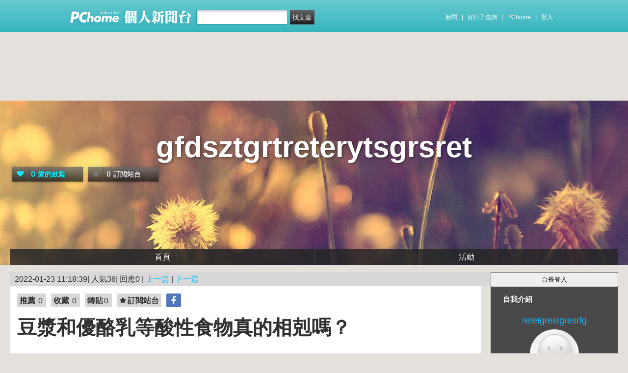

--- FILE ---
content_type: text/html; charset=UTF-8
request_url: https://mypaper.pchome.com.tw/ttttttws6t54e/post/1380916717
body_size: 13139
content:
<!DOCTYPE html PUBLIC "-//W3C//DTD XHTML 1.0 Transitional//EN" "http://www.w3.org/TR/xhtml1/DTD/xhtml1-transitional.dtd">
<html>
<head>
<!-- Google Tag Manager -->
<script>(function(w,d,s,l,i){w[l]=w[l]||[];w[l].push({'gtm.start':
new Date().getTime(),event:'gtm.js'});var f=d.getElementsByTagName(s)[0],
j=d.createElement(s),dl=l!='dataLayer'?'&l='+l:'';j.async=true;j.src=
'https://www.googletagmanager.com/gtm.js?id='+i+dl;f.parentNode.insertBefore(j,f);
})(window,document,'script','dataLayer','GTM-TTXDX366');</script>
<!-- End Google Tag Manager -->
<script async src="https://pagead2.googlesyndication.com/pagead/js/adsbygoogle.js?client=ca-pub-1328697381140864" crossorigin="anonymous"></script>

<meta http-equiv="Content-Type" content="text/html; charset=utf-8"/>
<meta http-equiv="imagetoolbar" content="no"/>
<link rel="canonical" href="https://mypaper.pchome.com.tw/ttttttws6t54e/post/1380916717">
<link rel="alternate" href="https://mypaper.m.pchome.com.tw/ttttttws6t54e/post/1380916717">
        <meta name="author" content="retetgrestgresrfg">
        <meta name="description" content="">
<link rel="image_src" href="https://mypaper.pchome.com.tw/show/article/ttttttws6t54e/A1380916717">
<meta property="og:type"            content="article" />
<meta property="og:url"             content="https://mypaper.pchome.com.tw/ttttttws6t54e/post/1380916717" />
<meta property="og:title"           content="豆漿和優酪乳等酸性食物真的相剋嗎？＠gfdsztgrtreterytsgrsret｜PChome Online 個人新聞台" />
<meta property="og:description"    content="" />
<meta property="og:locale" content="zh_TW">
<meta property="og:site_name" content="gfdsztgrtreterytsgrsret">
<meta property="og:image" content="https://mypaper.pchome.com.tw/show/article/ttttttws6t54e/A1380916717" />
<meta itemprop="url" content="https://mypaper.pchome.com.tw/ttttttws6t54e/post/1380916717">
<meta itemprop="name" content="豆漿和優酪乳等酸性食物真的相剋嗎？＠gfdsztgrtreterytsgrsret｜PChome Online 個人新聞台">
<meta itemprop="">
<meta itemprop="image" content="https://mypaper.pchome.com.tw/show/article/ttttttws6t54e/A1380916717">
<link href="https://www.pchome.com.tw/favicon.ico" rel="shortcut icon">
<link rel="alternate" type="application/rss+xml" title="RSS 2.0" href="http://mypaper.pchome.com.tw/ttttttws6t54e/rss">

    <link href="/css/font.css?ver=202306121712" rel="stylesheet" type="text/css" />
    <link href="//mypaper.pchome.com.tw/css/bar_style_new.css?ver=202306121712" rel="stylesheet" type="text/css">
    <link href="/css/station_topstyle.css?ver=202306121712" rel="stylesheet" type="text/css">
    <link href="/css/blog.css?ver=202306121712&lid=N001" rel="stylesheet" type="text/css" />
    <script language="javascript"  src="/js/imgresize.js?20211209"></script>
<script language="javascript" src="/js/prototype.js"></script>
<script type="text/javascript" src="/js/effects.js"></script>
<script type="text/javascript" src="/js/func.js"></script>
<script type="text/javascript" src="/js/header.js"></script>
<script language="javascript"  src="/js/station.js?ver=202306121712"></script><script type="text/javascript" src="/js/jquery-3.7.1.min.js"></script>
<script type="text/javascript" src="/js/jquery-custom.js"></script>
<script type="text/javascript">
jQuery.noConflict();
</script>
<script type="text/javascript" src="/js/sta_function_click.js"></script><title>豆漿和優酪乳等酸性食物真的相剋嗎？＠gfdsztgrtreterytsgrsret｜PChome Online 個人新聞台</title>
<script language="JavaScript" src="/js/getPhotoLatLngG.js"></script>
<link href="/css/Modules.css" rel="stylesheet" type="text/css" />
<script type="text/javascript">
reply_last_aid ='';
reply_last_html ='';
// 版主確定回應
function get_adm_reply(_aid,_rid)
{
    if(reply_last_aid!='')
    {
        if(confirm("有修改回應尚未送出,確認放棄?"))
        {
            cancel_adm_reply(_rid);
        }
    }

    var _url = window.location.href;
    reply_rid_last = _rid;
    reply_last_html = jQuery('#adm_reply_' + _rid).html();

    //////////
    jQuery.ajax({
        type: 'POST',
        url: _url,
        data: { type:'content',aid:_aid,rid:_rid },
        //dataType: 'json',
        dataType: 'html',
        error: function(xhr) {
            alert('網路忙碌，請稍後再試。');
            //Pause_num =0;
            //console.log( "ff");
            //console.log( xhr);
        },
        success: function(info) {
            //console.log( info);
            //console.log( jQuery('#adm_reply_' + _rid).removeClass( "comments-reply brk_h" ).addClass( "hostreply op").html() );
                jQuery('#adm_reply_' + _rid).removeClass( "comments-reply brk_h" ).addClass( "hostreply op").html(info);
        }
    });
    //////////
}

function cancel_adm_reply(_rid)
{
    if(reply_last_html !='' )
    {
        jQuery('#adm_reply_' + _rid).html(reply_last_html);
    }
}
</script>

<style type="text/css">

.aticeofopt{ overflow:hidden;}
.aticeofopt .gtrepot:hover{ text-decoration:none;}
.atictag{ clear:both;overflow:hidden;}
.atictag a{ text-decoration:none; font-size:16px;}
.atictag i{ display:block; float:left; color:#e5e5e5; background:#636363; line-height:26px; padding:2px 5px; margin:3px 3px 0 0; font-style:normal;}
.atictag a:hover i{ background:#bbbbbb;}
.atictag a:hover i b{ color:#2a2a2a;}
</style>
<script type="text/javascript">
jQuery(document).ready(function() {
    jQuery('a').on( "click", function() {
        if(jQuery(this).data('item') != undefined)
        {
            event_category = jQuery(this).data('item');
        }else{
            event_category = 'a_tag_' + jQuery(this).text();
        }

        // GTM 自訂事件
        dataLayer.push({
            event: "user_click",
            click_site: "/station/post.htm",
            click_label: event_category
        });
    });

});
</script>
</head>
<body  onload="ImgResize.ResizeAction();">
<!-- Google Tag Manager (noscript) -->
<noscript><iframe src="https://www.googletagmanager.com/ns.html?id=GTM-TTXDX366"
height="0" width="0" style="display:none;visibility:hidden"></iframe></noscript>
<!-- End Google Tag Manager (noscript) --><div id="pop-adult18" href="/pop_adult18.htm"></div>

    <!--Happy Hour-->
    <script language="javascript">
    pad_width=1400;
    pad_height=160;
    pad_customerId="PFBC20190424002";
    pad_positionId="PFBP202111160003S";
    </script>
    <script id="pcadscript" language="javascript" src="https://kdpic.pchome.com.tw/img/js/xpcadshow.js"></script>
    <div class="container topad"></div><!-- 2013 new topbar start-->
<div class="topbar2013" style="-moz-box-shadow:none;-webkit-box-shadow:none;box-shadow:none;">
  <!-- topbar start -->
  <div class="topbar">
      <div class="logoarea"><a href="https://www.pchome.com.tw/?utm_source=portalindex&utm_medium=mypaper_menu_index_logo&utm_campaign=pchome_mypaper_pclogo"><img src="/img/pchomestocklogoL.png"></a><a href="/"><img src="/img/pchomestocklogoR.png"></a></div>
    <div class="searchbar">
      <form id="search_mypaper" name="search" method="get" action="/index/search_mypaper/">
      <input id="nh_search_txt" type="text" name="keyword" class="s_txtarea" value="">
      <input type="button" name="submit" value="找文章" class="s_submit2" onclick="location.href = '/index/search_mypaper/?keyword=' + encodeURIComponent(document.getElementById('nh_search_txt').value);">
      </form>
    </div>
            <!-- 2020-12-22 更新 -->
            <div class="memberlogin">
                <div>
                    <a class="linktexteng" href="https://news.pchome.com.tw/">新聞</a><span>|</span>
                    <a class="linktexteng" id="menu_eventURL" href="https://shopping.pchome.com.tw/"></a><span>|</span>
                    <a class="linktexteng" href="https://www.pchome.com.tw/?utm_source=portalindex&utm_medium=mypaper_menu_portal&utm_campaign=pchome_mypaper_indexmenu">PChome</a><span>|</span>
                    <script>
                      jQuery.ajax({
                          url: "https://apis.pchome.com.tw/tools/api/index.php/getEventdata/mypaper/event",
                          type: "GET",
                          dataType:"json"
                      })
                      .done(function (data) {
                          if (!jQuery.isEmptyObject(data)) {
                              jQuery("#menu_eventURL").attr("href", data.url);
                              jQuery("#menu_eventURL").text(data.name)
                          }
                          else{
                              console.log('getEventdata is empty');
                          }
                      })
                      .fail(function (jqXHR, textStatus) {
                          console.log('getEventdata fail');
                      });
                    </script>
                    <a class='user fun_click' href="https://member.pchome.com.tw/login.html?ref=http%3A%2F%2Fmypaper.pchome.com.tw%2Fttttttws6t54e%2Fpost%2F1380916717" data-tagname='pubpage_1'>登入</a>                </div>
            </div>
            <!-- end 2020-12-22 更新 -->
  </div>
  <!-- topbar end -->
  <!-- topbarnav start -->
<script type="text/javascript">
jQuery(document).ready(function(){
  jQuery("#search_mypaper").on("submit",function() {
    // GTM 自訂事件
    dataLayer.push({
      event: "user_click",
      click_site: "/station/post.htm",
      click_label: "mypaper keyword search: " + jQuery("#nh_search_txt").val()
    });
  });

  jQuery(".s_submit2").on("click",function() {
    // GTM 自訂事件
    dataLayer.push({
      event: "user_click",
      click_site: "/station/post.htm",
      click_label: "mypaper keyword search btn: " + jQuery("#nh_search_txt").val()
    });
  });
});
</script>
  <!-- topbarnav end -->
</div>
<!-- 2013 new topbar end-->
<center style="padding:10px">
</center>
<script type="text/javascript">
    jQuery(document).ready(function(){
    });
</script>
            <style>
            .mst_box {
                width: 100%;
                padding: 15px 0;
            }
            </style>

            <center>
            <div class="mst_box">
            
                <!--99-->
                <script language="javascript">
                pad_width=728;
                pad_height=90;
                pad_customerId="PFBC20190424002";
                pad_positionId="PFBP201907150011C";
                </script>
                <script id="pcadscript" language="javascript" src="https://kdpic.pchome.com.tw/img/js/xpcadshow.js"></script>
            
            </div>
            </center>
                <!--container1-->
    <div id="container1">
    <!--container2 start-->
        <div id="container2">
            <script language="javascript">
                jQuery("#mastheadhere").on("DOMNodeInserted DOMNodeRemoved",function(event)
                {
                    if(event.type == 'DOMNodeInserted')
                    {
                        jQuery("#mst_box").show();
                    }

                    if(event.type == 'DOMNodeRemoved')
                    {
                        jQuery("#mst_box").hide();
                    }
                    //alert(event.type);
                });

                function check_ad_init()
                {
                    var mst_box_DP = jQuery("#mst_box").css('display');

                    if(jQuery("#mastheadhere").length >0)
                    {
                        var mastheadhere_html_len = jQuery("#mastheadhere").html().length;
                        if(mastheadhere_html_len <1)
                        {
                            if( mst_box_DP!='none' )
                            {
                                jQuery("#mst_box").hide();
                            }
                        }
                    }
                }
                check_ad_init();
            </script>
            <!-- banner 開始-->
            
<style>
</style>
<div id="banner">
    <div id="pageheader">

        <h1 style="text-align:">
            <a href="/ttttttws6t54e" class="fun_click" data-tagname="blog_1">gfdsztgrtreterytsgrsret</a>
            <span class="description"></span>
    
                <script language="javascript" src="/js/panel.js"></script>
                <div class="likopt" style=" float:"">
                    <i class="fun_click" data-tagname="blog_3"><span class="ic-hart"></span><b>0</b>愛的鼓勵</i>
                    <i class="actv"><span class="ic-start"></span><b>0</b>訂閱站台</i>
                </div>
               </h1>    </div>
    <div id="description2">
        <div class="service">
            <div class="service1">
                <ul class="serviceList">
                    
                        <li class="flx1"><a href="/ttttttws6t54e" class="fun_click" data-tagname="blog_9">首頁</a></li>
                        
                    <li class="flx1"><a href="/ttttttws6t54e/newact/" class="fun_click" data-tagname="blog_19">活動</a></li>
                                        </ul>
            </div>
        </div>
    </div>
<!-- ssssssssssssssssss -->
</div>

<!--banner end-->            <!-- banner 結束-->

            <div id="main2">
                <!--AD 20111007-->
                                <!--AD 20111007-->
                <form name="ttimes" method="post">
                <div id="content">
                    <!--blog 開始-->
                    <div class="blog">
                        

                        <div class="date">
                            <div class="datediv">
                            
2022-01-23 11:18:39| 人氣36| 回應0
| <a href="/ttttttws6t54e/post/1380916715">上一篇</a>
| <a href="/ttttttws6t54e/post/1380916720">下一篇</a>
                            </div>
                        </div>
                                                     <!-- start of blogbody -->
                        <div class="blogbody">
                            <!-- start of blogbody2 -->
                            <div class="blogbody2">
                                <!-- start of articletext -->
                                <div class="articletext">
                        
                                                <div class="sharbtn">
                                                    <u class="recommend_on">推薦<span>
                                                    0
                                                    </span></u>
                                                    <u class="collect_on">收藏<span>
                                                    0
                                                    </span></u>
                                                    <u class="forward_on">轉貼<span>0</span></u>
                                                    <u onclick="add_mypage_subscribe('ttttttws6t54e');"><span class="ic-start"></span>訂閱站台</u>
                                                    <a href="javascript:void((function(){ window.open('http://www.facebook.com/sharer/sharer.php?u=http://mypaper.pchome.com.tw/ttttttws6t54e/post/1380916717') })());"><i class="shrfb ic-fb"></i></a>
                                                </div>
<a name="1380916717"></a>
                                    <h3 class="title brk_h">
豆漿和優酪乳等酸性食物真的相剋嗎？
</h3>

                                <script type="text/javascript">
                                var article_id =1380916717;

                                var filterResolve_1 = function() {
                                    var THAT = jQuery(this);
                                    THAT.find('span').text('1');
                                    THAT.addClass('on');

                                    setTimeout(function() {
                                        collect_add('ttttttws6t54e','1380916717','')
                                    }, 1000);
                                };

                                var filterResolve_2 = function() {
                                    var THAT = jQuery(this);
                                    THAT.find('span').html('1');
                                    THAT.addClass('on');

                                    setTimeout(function() {
                                        recommend_add('ttttttws6t54e','1380916717','')
                                    }, 1000);
                                };

                                jQuery( ".collect_on" ).on( "click", filterResolve_1 );
                                jQuery( ".recommend_on" ).on( "click", filterResolve_2 );
                                jQuery(document).ready(function() {
                                    jQuery(".forward_on").click(function() {
                                        document.location.href = 'https://member.pchome.com.tw/login.html?ref=http%3A%2F%2Fmypaper.pchome.com.tw%2Fttttttws6t54e%2Fpost%2F1380916717';
                                    });
                                    });
                                </script>

                                <div class="innertext brk_h" id="imageSection1">
                                        <!-- content S -->
                                        <p>
                                <p><span style="font-family: verdana; font-size: 12pt;"></span><span style="font-size: 18px;">傳言：經常聽見有人說豆漿和酸性食物不能一起食用，原因就是優酪乳等酸性食物會讓豆漿中的蛋白質變性。 於是，豆漿和酸性食物"相剋"的說法廣為流傳，大豆優酪乳也被廣為"詬病"。</span></p>
<p style="font-size: 18px;">&nbsp;</p>
<p style="font-size: 18px;">專家解讀：</p>
<p style="font-size: 18px;">&nbsp;</p>
<p style="font-size: 18px;"><a href="https://rbtsw.com/"><u>日本藤素官網</u></a>&nbsp;<a href="https://rbtsw.com/"><u>日本藤素藥局</u></a>&nbsp;<a href="https://rbtsw.com"><u>日本藤素屈臣氏</u></a>&nbsp;<a href="https://rbtsw.com"><u>日本藤素推薦</u></a>&nbsp;&nbsp;<a href="https://rbtsw.com"><u>日本藤素種類</u></a>&nbsp;<a href="https://rbtsw.com/"><u>japan tengsu</u></a></p>
<p style="font-size: 18px;"><a href="https://rbtsw.com"><u>日本藤素有</u><u>哪</u><u>些</u></a>&nbsp;<a href="https://rbtsw.com"><u>日本藤素多少錢</u></a>&nbsp;<a href="https://rbtsw.com"><u>日本藤素如何選</u></a>&nbsp;<a href="https://rbtsw.com"><u>日本藤素故事</u></a>&nbsp;<a href="https://rbtsw.com"><u>日本藤素是什麼</u></a>&nbsp;<a href="https://rbtsw.com"><u>日本藤素防偽碼</u></a>&nbsp;&nbsp;<a href="https://rbtsw.com"><u>日本藤素實體店</u></a></p>
<p style="font-size: 18px;">人體的胃是一個強酸環境。 胃裡面能夠分泌出來胃酸，胃酸能夠讓胃維持在一個大概pH值等於1.8的強酸環境條件。 這樣才可以保證每個人吃進去的食物，經過胃酸的消化分解與第一道滅菌。 也就是說，酸性的環境是促進食物消化的根本，就算沒有優酪乳等酸性食物，我們攝入豆漿之後，豆漿里的蛋白質在我們的胃裡同樣會出現變性。</p>
<p style="font-size: 18px;"><img src="https://thumbor.blink.com.tw/xN_UKX7jKHqb1kfVAGuXshorZ2M=/http://blinkimage.s3.amazonaws.com/images/discount_images/3/30/306921_1c58nnz66lrx0ltkre1fuiq1d.png" style="max-width: 100%; height: auto !important;" />&nbsp;</p>
<p style="font-size: 18px;">豆漿中的蛋白質變性后，蛋白質的二級和三級結構會被破壞，從而變得更加鬆散，甚至在強酸下，其結構上的二硫鍵會發生斷裂、部分肽鍵發生水解，這就更有利於它被胃裡的蛋白酶所水解，從而使它的營養價值更好地被消化、吸收和利用。</p>
<p style="font-size: 18px;">&nbsp;</p>
<p style="font-size: 18px;">此</p>
<p style="font-size: 18px;"><a href="https://rbtsw.com"><u>日本藤素效果</u></a>&nbsp;<a href="https://rbtsw.com/"><u>日本藤素藥效</u></a>&nbsp;<a href="https://rbtsw.com/"><u>日本藤素作用</u></a>&nbsp;<a href="https://rbtsw.com/"><u>日本藤素吃法</u></a>&nbsp;<a href="https://rbtsw.com/"><u>日本藤素療程</u></a>&nbsp;<a href="https://rbtsw.com/"><u>日本藤素用法</u></a></p>
<p style="font-size: 18px;"><a href="https://rbtsw.com/"><u>日本藤素劑量</u></a>&nbsp;&nbsp;&nbsp;<a href="https://rbtsw.com/"><u>日本藤素心得</u></a>&nbsp;<a href="https://rbtsw.com/"><u>日本藤素評價</u></a>&nbsp;<a href="https://rbtsw.com/"><u>日本藤素ptt</u></a>&nbsp;</p>
<p style="font-size: 18px;">外，牛奶經發酵后，乳糖轉化成乳酸以及其他一些有機酸（如檸檬酸、乙酸等），研究表明，優酪乳分解的乳酸及有機酸使腸道pH值降低，增加遊離鈣離子濃度，是有助於促進鈣等礦物質離子的吸收的;其次，當膳食蛋白質充足時，一些氨基酸如賴氨酸、精氨酸、色氨酸等可與鈣結合成可溶性絡合物，有利於鈣吸收。 尤其一些酸性氨基酸，其可以促使遊離鈣離子濃度升高。 此外，優酪乳當中含有少量乳糖，乳糖在遠端腸段吸收時，可與鈣形成可溶性、低分子量的絡合物，有利於鈣透過腸壁。</p>
<p style="font-size: 18px;">&nbsp;</p>
<p style="font-size: 18px;">研究表明，大豆優酪乳中的乳糖約有30%轉化為各種有機酸（如甲酸、檸檬酸、乙酸等），它能增加優酪乳的獨特風味，抑制有害微生物的繁殖，促進胃液分泌和胃、腸蠕動，促進機體對鈣、磷、鐵的吸收。 而大豆優酪乳在營養和保健方面都具有良好的價值。</p>
                                                        </p>
                                                        <!-- content E -->
                                
                                                        <p></p>
                                
                                    <div id="ArticleMapTitle" style="display:none;">文章定位：</div>
                                    <div id="ArticleMap" style=""></div>
                                
                                                    <div class="aticeofopt">
                                                        <u class="gtrepot">
                                                        <a href="http://faq.pchome.com.tw/accuse/accuse.html?c_nickname=mypaper&black_url=aHR0cDovL215cGFwZXIucGNob21lLmNvbS50dy90dHR0dHR3czZ0NTRlL3Bvc3QvMTM4MDkxNjcxNw==&black_id=@pchome.com.tw" target ="_black">我要檢舉</a>
                                                        </u>
                                                        <div class="atictag">
                                                        </div>
                                                        <div class="sharbtn">
                                                            <a href="javascript:void((function(){ window.open('http://www.facebook.com/sharer/sharer.php?u=http://mypaper.pchome.com.tw/ttttttws6t54e/post/1380916717') })());"><i class="shrfb ic-fb"></i></a>
                                                        </div>
                                                    </div>
                                                        
                                                    <div id="article_author">
                                                        台長：<a href="/ttttttws6t54e/about">
                                        retetgrestgresrfg</a>
                                                    </div>
                                <!-- blbec2 START --><!-- blbec2 END -->
                                                    <div class="extnartbx">
                                                        <h3>您可能對以下文章有興趣</h3>
                                    
                                                        <div><a href="/ttttttws6t54e/post/1380939733"><img src="/img/transparent.gif" width="90" height="90" border="0" style="background-image: url(/show/article/ttttttws6t54e/S1380939733);background-position: center center; background-repeat:no-repeat;"><br/>人稱「千果之王」！ 常吃幾粒，健脾養胃，老人小孩都愛吃2
                                            </a>
                                        </div>
                                                        <div><a href="/ttttttws6t54e/post/1381033692"><img src="/img/transparent.gif" width="90" height="90" border="0" style="background-image: url(/show/article/ttttttws6t54e/S1381033692);background-position: center center; background-repeat:no-repeat;"><br/>戶外運動 不同人群適合不同的戶外運動
                                            </a>
                                        </div>
                                                        <div><a href="/ttttttws6t54e/post/1380960970"><img src="/img/transparent.gif" width="90" height="90" border="0" style="background-image: url(/show/article/ttttttws6t54e/S1380960970);background-position: center center; background-repeat:no-repeat;"><br/>腳感染真菌不能吃什麼
                                            </a>
                                        </div>
                                                        <div><a href="/ttttttws6t54e/post/1381049440"><img src="/img/transparent.gif" width="90" height="90" border="0" style="background-image: url(/show/article/ttttttws6t54e/S1381049440);background-position: center center; background-repeat:no-repeat;"><br/>“晨起先喝湯，到老胃不傷”~7款快捷版羹湯食譜
                                            </a>
                                        </div>
                                                    </div>
                                    
                                                <!-- 熱門商品推薦 start -->
                                                <!-- 110_mypaper start -->
                                                <!-- 110_mypaper start -->
                                                <!-- 熱門商品推薦 END -->
                                <div class="extended">人氣(36) | 回應(0)| 推薦 (<span class="recmd_num">0</span>)| 收藏 (<span class="clct_num">0</span>)| <a href="/ttttttws6t54e/forward/1380916717">轉寄</a><br />
                                      全站分類: <a href="/index/search/keyword=&sfield=1&catalog=140">藝術設計(手創、設計、室內空間、裝潢)</a>                                         </div>
                                    </div>
                                    <!-- innertext end -->
                                </div>
                                <!-- end of articletext -->
                                <input type="hidden" name="mypaper_id" id="mypaper_id" value="ttttttws6t54e">
                                <input type="hidden" name="aid"        id="aid"        value="1380916717">
                                <input type="hidden" name="single_aid" id="single_aid" value="1380916717">
                                <input type="hidden" name="act"        id="act"        value="">
                                                                <input type="hidden" name="mypaper_sid" id="mypaper_sid" value="">
                                <input type="hidden" name="from_side" id="from_side" value="station">
                                <input type="hidden" name="pubButton" id="pubButton" value="">
                                <a name="comments"></a>

                                <!--  start of total-comments-div -->
                                <div class="commentbx">
                                    <br>
                                    <div id="nvbar">
                                        <div class="tab_on" id="reply_list">
                                            <a href="javascript:reply_list();">回應(0)</a>
                                        </div>
                                        <div class="tab" id="recommend_list">
                                            <a href="javascript:recommend_list('ttttttws6t54e','1380916717');">推薦(<span class="recmd_num">0</span>)</a>
                                        </div>
                                        <div class="tab" id="collect_list">
                                            <a href="javascript:collect_list('ttttttws6t54e','1380916717');">收藏(<span class="clct_num">0</span>)</a>
                                        </div>
                                    </div>

                                    <div id="reply_list_data">
                                        
                                                <div class="comments-head">
                                                    <a href="#reply">我要回應</a>
                                                </div>
                                                                                        <div class="comments-linkcontrol"></div>
                                        <!-- loop start -->
                            <!-- loop end -->
                                                        <!-- 我要回應 -->
                <a name="reply"></a>

                        <!--瘋狂特賣 開始-->
                        <center style="margin: 8px;">
                        <aside>
                        <div style="align:center">
                        <script language="javascript">
                        pad_width=728;
                        pad_height=90;
                        pad_customerId="PFBC20190424002";
                        pad_positionId="PFBP201909260002C";
                        </script>
                        <script id="pcadscript" language="javascript" src="https://kdpic.pchome.com.tw/img/js/xpcadshow.js"></script>
                        </div>
                        </aside>
                        </center>
                        
                        <!-- 我要回應 -->
                        <div class="comments-bottom">

                        </div>

                        <div class="comments-body">
                          <div id="comments-form">
                            <div class="tit"><label for="name_id">* 回應人：</label></div>
                            <div class="ip"><input type="text" size="50" id="nickname" name="nickname"  value="" /></div>
                          </div>

                          <div id="comments-form">
                            <div class="tit"><label for="email">E-mail：</label></div>
                            <div class="ip"><input type="text" size="50" id="email" name="email"  value="" /></div>
                          </div>
                          
                          <div id="comments-form">
                            <div class="tit"><label for="url">悄悄話：</label></div>

                            <div style="text-align: left;">
                              <input type="radio" name="reply_status" value="1" checked="checked">否
                              <input type="radio" name="reply_status" value="0">是 (若未登入"個人新聞台帳號"則看不到回覆唷!)
                            </div>
                          </div>
                          
                          <div id="comments-form">
                            <div class="tit"><label for="text">回應內容：</label></div>
                            <div class="ip">
                              <textarea name="s_content" id="s_content"></textarea>
                            </div>
                          </div>

                          <div id="comments-form">
                            <div class="tit">* 請輸入識別碼：</div>

                            <center>
                              <div id="Gcode_Space"><input type="hidden" name="Auth_Code" id="Auth_Code" value="">
<input type="hidden" name="authRandcode" id="authRandcode" value="VC0m/QmPo6@s4qp2gYUvWg=="/>
<input type="hidden" name="authAddr" id="authAddr" value="34.80.86.46" />
<table border="0" cellpadding="0" cellspacing="0">
<tr bgcolor="#FFFFFF">
<tr><td valign="top" nowrap="nowrap"><span class="t13">請輸入圖片中算式的結果(可能為0)&nbsp;</span>
<input type="text" name="authRandnum" id="authRandnum" size="20" /></td></tr>
</table><table>
<tr><td></td></tr>
<tr>
<td align="center" colspan="6">
<img src="https://gcode.pchome.com.tw/gs/image?rand=H2Sl09i9h2Zc5PGN5N13%2FA%3D%3D" />
</td>
</tr>
</table>

                              </div>
                            </center>
                          </div>

                          <div id="comments-form">
                            <div class="tit">(有*為必填)</div>
                            <div class="ip"></div>
                          </div>

                          <div align="center">
                            <input  name="change_code_button" id="change_code_button" type="button" value="換驗證碼" class="btn01" onClick="javascript:reset_gcode('Gcode_Space')">
                            <input type="button" id="set_reply" name="confirm" value="送出" class="btn01" onclick="javascript:reply();">
                            <input type="reset" name="go_prev" value="取消"  class="btn01">
                          </div>
                        </div>
                        <!-- 我要回應 -->
                                                                <!-- 我要回應 -->
                                    </div>

                                                                        <div id="recommend_list_data"></div>
                                                                        <div id="collect_list_data"></div>
                                </div>
                                <!--  end of total-comments-div -->

                            </div>
                            <!-- end of blogbody2 -->
                        </div>
                        <!-- end of blogbody -->


                    </div>
                    <!--blog end-->
                </div>
                </form>
                <!--content end-->
                <!-- 兩旁資料 開始  (links開始) -->
            <script type="text/javascript">
function frd_list(_obj_id,_show_flag)
{
    if(_show_flag=='show')
    {
     jQuery("#"+_obj_id).show();
    }else{
     jQuery("#"+_obj_id).hide();
    }
}

function Log2Gtag(_json_var)
{
    dataLayer.push({
      event: "show_sidebar",
      event_label: _json_var.event_category
    });
}
//Define jQuery Block
(function($) {
    //Define ready event
    $(function() {
        $('#friend_boxAdmboards').bind('mouseleave', function(e){
            jQuery("#friend_data_area").hide();
        });
    });
    //ready event Block End
})(jQuery);
//jQuery Block End
</script>
                <div id="links">
                    <!-- links2 開始 -->
                    <div id="links2">
                    <input type="button" value="台長登入" style="width:100%;height:30px;" onclick="location.href='https://member.pchome.com.tw/login.html?ref=http%3A%2F%2Fmypaper.pchome.com.tw%2Fttttttws6t54e%2Fpost%2F1380916717'">
                    <!-- sidebar2 S -->
                    <!-- 自介 開始 -->
                <div id="boxMySpace">
                    <div class="boxMySpace0">
                        <div class="sidetitle">自我介紹</div>
                    </div>
                    <div class="boxFolder1">
                        <div class="boxMySpace1">
                            <div class="side">
                                <div class="boxMySpaceImg">
                                    <a href="/ttttttws6t54e/about" class="fun_click"  data-tagname="blog_26">
                                    <div>retetgrestgresrfg</div>
                                      <img src="/img/icon_head.gif" border="0" onError="this.src='/img/icon_head.gif'">
                                    </a>
                                </div>
                            </div>
                <input type="hidden" name="mypaper_id" id="mypaper_id" value="ttttttws6t54e">
                <input type="hidden" name="friend_apply_status" id="friend_apply_status" value="">
                            <div class="boxMySpaceDis">
                                <span></span>
                                <div class="mastsoclarea">
                                    <a href="/ttttttws6t54e/rss"><i class="ic-rss"></i></a>
                                    
                                </div>
                                <!--mastsoclarea end-->
                                <div class="prsnav">
                                    <a href="/ttttttws6t54e/about/" class="fun_click" data-tagname="blog_10">關於本站</a>
                                    <a href="/ttttttws6t54e/guestbook/"  class="fun_click" data-tagname="blog_11">留言板</a>
                                    <a href="/ttttttws6t54e/map/" class="fun_click" data-tagname="blog_14">地圖</a>
                                    <a href="javascript:add_apply('','ttttttws6t54e');" class="fun_click" data-tagname="blog_2">加入好友</a>
                                </div>
                                
                            </div>
                        </div>
                    </div>
                </div>
                <!-- 自介 結束 -->
    
    <script language="JavaScript" type="text/JavaScript">Log2Gtag({"event_category":"intro"});</script>
    
    <script language="JavaScript" type="text/JavaScript">Log2Gtag({"event_category":"login_bar_ttttttws6t54e"});</script>
    
            <div id="boxAdmboards" >
                <div class="boxAdmboards0">
                    <div class="sidetitle">站方公告</div>
                </div>
                <div class="boxNewArticle1">
                    <div class="side brk_h"><a href="https://24h.pchome.com.tw/activity/AC70500283?utm_source=portaladnet&utm_medium=mypaper_notice2_24h_雙11揪團&utm_campaign=AC70500283" target="_blank"><font color="#ff3636">加入PS女孩 組隊瘋搶2百萬</font></a><br /><a href="https://24h.pchome.com.tw/activity/AC97859202?utm_source=portaladnet&utm_medium=mypaper_notice2_24h_超商取貨&utm_campaign=AC97859202" target="_blank"><font color="#ff3636">超取登記送咖啡</font></a><br /><a href="https://24h.pchome.com.tw/activity/AC51659571?utm_source=portaladnet&utm_medium=mypaper_notice2_24h_中華電信&utm_campaign=AC51659571" target="_blank">綁定Hami Point 1點抵1元</a><br /><a href="https://24h.pchome.com.tw/books/prod/DJAO21-A900GQ4GY?utm_source=portaladnet&utm_medium=mypaper_notice2_24h_books_保健養生_&utm_campaign=DJAO" target="_blank">1分鐘快速揪痛！</a><br /><a href="https://24h.pchome.com.tw/books/prod/DJBN7U-D900GMI96?utm_source=portaladnet&utm_medium=mypaper_notice2_24h_books_滾錢心法&utm_campaign=DJBN" target="_blank">成為獨立小姐的滾錢心法</a><br /></div>
    <div class="side" id="ad" style="display:none;">贊助商<br ></div>
           </div>
       </div>
    <script language="JavaScript" type="text/JavaScript">Log2Gtag({"event_category":"admin_boards"});</script>
    
                    <div id="friend_boxAdmboards">
                        <div class="oxAdmboards0">
                            <div class="sidetitle">好友列表</div>
                        </div>
                        <!-- mypage朋友列表 開始 -->
                        <div class="boxNewArticle1" onclick="javascript:mypage_friend_list_show('ttttttws6t54e')">

                    <div class="flislt" id="flist">
                      <div class="flislttop2">
                        <span>好友的新聞台Blog</span>
                        <img src="/img/flibtn.gif">
                      </div>
                      <ul id="friend_data_area" style="display:none"></ul>
                    </div>

                        </div>
                        <input type="hidden" name="friend_apply_status" id="friend_apply_status" value="">
                        <!-- mypage朋友列表 結束 -->
                    </div>
        
    <script language="JavaScript" type="text/JavaScript">Log2Gtag({"event_category":"friend"});</script>
    
                    <div id="boxAdmboards">
                        <div class="oxAdmboards0">
                            <div class="sidetitle">站內搜尋</div>
                        </div>
                        <div class="boxNewArticle1">
                            <div class="side">
                                <div class="bsrch">
                                    <input type="text" class="btn02"
                                     onfocus="if (this.value =='請輸入關鍵字') {this.value=''}"onblur="if(this.value=='')this.value='請輸入關鍵字'"onmouseover="window.status='請輸入關鍵字';return true"onmouseout="window.status='請輸入關鍵字';return true"value="請輸入關鍵字"id="site_keyword1"name="site_keyword1"
                                    />
                                    <input type="button" name="Submit" value="搜尋" class="btn01" onclick="site_search(1);"/>
                                </div>
                                <div>
                                    <input name="search_field1" type="checkbox" value="title" checked/>標題
                                    <input name="search_field1" type="checkbox" value="content" checked/>內容
                                    <input name="search_field1" type="checkbox" value="tag" checked/>標籤
                                </div>
                            </div>
                        </div>
                    </div>
    
    <script language="JavaScript" type="text/JavaScript">Log2Gtag({"event_category":"search_bar"});</script>
    <center style="margin: 8px;">
                            <script language="javascript">
                            pad_width=250;
                            pad_height=80;
                            pad_customerId="PFBC20190424002";
                            pad_positionId="PFBP201910300005C";
                            </script>
                            <script id="pcadscript" language="javascript" src="https://kdpic.pchome.com.tw/img/js/xpcadshow.js"></script>
                            </center>
            <div id="boxNewArticle">
                <div class="boxNewArticle0">
                    <div class="sidetitle">最新文章</div>
                </div>
                <div class="boxNewArticle1">
                    <div class="side brk_h"><a href="/ttttttws6t54e/post/1381052273">百年手藝沉澱，她做的每一塊凍米糕都是兒時的味道</a><br /><a href="/ttttttws6t54e/post/1381052263">辣味素丸子粉條冬瓜煲</a><br /><a href="/ttttttws6t54e/post/1381052252">其貌不揚，但倍兒下飯，非常適合帶便當的一碗春之菜</a><br /><a href="/ttttttws6t54e/post/1381052247">這道蒸菜你吃過嗎？ 老少皆宜，顏值超讚，適合招待親朋露一手</a><br /><a href="/ttttttws6t54e/post/1381052237">毛豆茄丁</a><br /><a href="/ttttttws6t54e/post/1381052231">私家菜 — 彩椒杏鮑菇</a><br /><a href="/ttttttws6t54e/post/1381052225">私房無敵混搭 — 孜然茄菇丁</a><br /><a href="/ttttttws6t54e/post/1381052220">一道顏色好看的仿葷？ 素菜！</a><br /><a href="/ttttttws6t54e/post/1381052204">炒涼粉</a><br /><a href="/ttttttws6t54e/post/1381052168">西葫蘆這樣做，好吃又香又下飯2</a><br />
                    </div>
                </div>
            </div>
    <script language="JavaScript" type="text/JavaScript">Log2Gtag({"event_category":"new_article"});</script>
    
            <div id="boxAdmboards">
                <div class="oxAdmboards0">
                    <div class="sidetitle">文章分類</div>
                </div>
                <div class="boxNewArticle1">
                    <div class="side brk_h"></div>
      </div>
    </div>
    
    <script language="JavaScript" type="text/JavaScript">Log2Gtag({"event_category":"article_category"});</script>
    
            <div id="boxTags">
              <div class="boxTags0">
                <div class="sidetitle"> 本台最新標籤</div>
              </div>
              <div class="boxTags1">
                <div class="side brk_h">
                </div>
              </div>
              <br />
            </div>
    
    <script language="JavaScript" type="text/JavaScript">Log2Gtag({"event_category":"new_tags"});</script>
    
                    <div id="boxAdmboards">
                        <div class="oxAdmboards0">
                            <div class="sidetitle">最新回應</div>
                        </div>
                        <div class="boxNewArticle1">
                            <div class="side brk_h">
                            </div>
                        </div>
                    </div>
    
    <script language="JavaScript" type="text/JavaScript">Log2Gtag({"event_category":"article_reply"});</script>
    
                    <!-- sidebar2 E -->
                    <center></center>                    </div>
                    <!-- links2 結束 -->
                    <!-- divThird 開始 -->
                    <div id="divThird">
                        <!-- divThird2 開始 -->
                        <div id="divThird2">
                        
    <div id="boxMySpace">
      <div class="boxMySpace0">
        <div class="sidetitle">站台人氣</div>
      </div>
      <div class="boxMySpace1">
        <div class="side">
          <ul class="popunubr">
            <li>累積人氣：<span>697,935</span></li>
            <li>當日人氣：<span>69</span></li>
          </ul>
        </div>
      </div>
    </div>
    <script language="JavaScript" type="text/JavaScript">Log2Gtag({"event_category":"pageview"});</script>
    
            <!-- 訂閱 開始-->
            <div id="boxFolder">
                <div class="oxAdmboards0">
                    <div class="sidetitle">訂閱本站</div>
                </div>
                <div class="boxNewArticle1">
                    <div class="side brk_h">
                        <div class="syndicate">
                            <i class="ic-rss"></i><a href="/ttttttws6t54e/rss">RSS訂閱</a>
                            (<a target="_blank" href="http://faq.mypchome.com.tw/faq_solution.html?f_id=2&q_id=73&c_nickname=mypaper">如何使用RSS</a>)
                        </div>
                        <div class="syndicate">
                            <i class="ic-rss"></i><a href="/panel/pal_subscribe?sid=ttttttws6t54e">加入訂閱</a>
                        </div>
                    </div>
                </div>
            </div>
    <!-- 訂閱 結束 -->
    <script language="JavaScript" type="text/JavaScript">Log2Gtag({"event_category":"rss"});</script>
    
            <!-- 自訂欄位 開始-->
            <div id="boxCustom">
              <div class="boxCustom0">
                <div class="sidetitle">
                  Kaza
                </div>
              </div>
              <div class="boxCustom1">
                <div class="side brk_h"></div>
              </div>
            </div>
            <!-- 自訂欄位 結束-->
    <script language="JavaScript" type="text/JavaScript">Log2Gtag({"event_category":"custom_kaza"});</script>
    
            <div id="boxBookmark">
              <div class="boxBookmark0">
                <div class="sidetitle"> 連結書籤 </div>
              </div>
              <div class="boxBookmark1">
                <div class="side brk_h">目前沒有資料</div>
              </div>
            </div>
    
    <script language="JavaScript" type="text/JavaScript">Log2Gtag({"event_category":"bookmark"});</script>
    <center></center>                        </div>
                        <!-- divThird2 結束 -->
                    </div>
                    <!-- divThird 結束 -->
            </div>


                <!-- 兩旁資料 結束 -->

            <!--links end-->
        </div>
        <!--main2 end-->
    </div>
    <!--container2 end-->
<!--瘋狂特賣 開始-->
<div style="height:8px"></div>
<center>
<aside>
<script type="text/javascript" src="//apis.pchome.com.tw/js/overlay_ad.js"></script></aside>

</center>
<div style="height:8px"></div>
<!--瘋狂特賣 結束-->

      <!--Go Top Starts-->
      <a href="javascript:void(0);" class="gotop"><span><i class="ic-arw1-t"></i>TOP</span></a>
      <!--Go Top end-->

    <div id="footer">
．<a href="http://4c.pchome.com.tw">廣告刊登</a>
．<a href="http://www.cpc.gov.tw" target="_blank">消費者保護</a>
．<a href="http://member.pchome.com.tw/child.html">兒童網路安全</a>
．<a href="https://corp.pchome.tw/">About PChome</a>
．<a href="https://corp.pchome.tw/hire">徵才</a> <br>
 網路家庭版權所有、轉載必究  Copyright&copy;
 PChome Online
    </div>
<script type="text/javascript" src="//apis.pchome.com.tw/js/idlead.js?v=202306121712"></script><div id = "oneadDPFDBTag"></div>
<script type="text/javascript">
var custom_call = function (params) {
      if (params.hasAd) {
        console.log('IB has ad')
      } else {
        console.log('IB ad empty')
      }
    }

var _ONEAD = {};
_ONEAD.pub = {};
_ONEAD.pub.slotobj = document.getElementById("oneadDPFDBTag"); 
_ONEAD.pub.slots = ["div-onead-ad"];
_ONEAD.pub.uid = "1000594";
_ONEAD.pub.player_mode_div = "div-onead-ad";
_ONEAD.pub.player_mode = "desktop-bottom";
_ONEAD.pub.google_view_click = "%%CLICK_URL_UNESC%%";
_ONEAD.pub.google_view_pixel = "";
_ONEAD.pub.queryAdCallback = custom_call
var ONEAD_pubs = ONEAD_pubs || [];
ONEAD_pubs.push(_ONEAD);
</script>
<script type="text/javascript" src = "https://ad-specs.guoshipartners.com/static/js/onead-lib.min.js"></script>
<!---->
<link type="text/css" rel="stylesheet" href="/fancybox/jquery.fancybox-1.3.4.css" />
<script src="/fancybox/jquery.fancybox-1.3.4.pack.js"></script>
<script src="/fancybox/jquery.fancybox-1.3.4_patch.js"></script>
<style>
.link_alert_title {text-align: center;font-size: 26px;    }
.link_alert_content {font-size: 16px;    }
.margin_set {font-size: 16px;    }

</style>
<script type="text/javascript">
jQuery("a").on('click', function(event) {
    var link_href = this.href;



    if( link_href.match(/^https?/) && !link_href.match(/https?:\/\/[\w]+.pchome.com.tw\//))
    {
        if(event.preventDefault){
            event.preventDefault();
        }else{
            event.returnValue = false;
            event.cancelBubble = true; //
        }

        /* Act on the event */
                jQuery.fancybox({
                  'margin'         : 0,
                  'padding'        : 0,
                  //'width'          : 650,
                  //'height'         : 320,
                  'width'          : 750,
                  //'height'         : 420,
                  'height'         : 530,
                  'type'           : 'iframe',
                  'scrolling'      : 'no',
                  //'autoScale'      : true,
                  'autoScale'      : false,
                  'showCloseButton': false,
                  'overlayOpacity' : .9,
                  'overlayColor'   : '#d4f1ff',
                  'href'           : '/leave_pchome.htm?target_link=' + escape(link_href)
              });


    }
});

//Define jQuery Block
(function($) {
        // hide #back-top first
        $(".gotop").hide();

        //Define ready event
        //
        // fade in #back-top
        $(function () {
                $(window).scroll(function () {
                        if ($(this).scrollTop() > 600) {
                                $('.gotop').fadeIn();
                        } else {
                                $('.gotop').fadeOut();
                        }
                });

                // scroll body to 0px on click
                $('.gotop').click(function () {
                        $('body,html').animate({
                                scrollTop: 0
                        }, 800);
                        return false;
                });
    });


    //ready event Block End
})(jQuery);
//jQuery Block End
</script>

<script async src="https://pagead2.googlesyndication.com/pagead/js/adsbygoogle.js?client=ca-pub-1328697381140864" crossorigin="anonymous"></script>
    <!--container1 end-->


<!--無敵霸-->
<script language="javascript">
pad_width=1400;
pad_height=190;
pad_customerId="PFBC20190424002";
pad_positionId="PFBP202104070001S";
</script>
<script id="pcadscript" language="javascript" src="https://kdpic.pchome.com.tw/img/js/xpcadshow.js"></script>

</body>
</html>
<!--PhotoMapSection-->
<div id="PhotoMap" style="position:absolute; left:0px; top:0px; z-index:3000;"></div>
<div id="WinInfoB" style="position:absolute; left:-1000px; top:0px; z-index:3050;">
    <div id="WinInfoBTop">
        <div id="WinInfoBTitleSection">
            <div id="WinInfoBBtn"></div>
        </div>
        <div id="WinInfoBTopShadow"></div>
    </div>
    <div id="WinInfoBMid">
        <div id="WinInfoBMain">
            <div id="RollingSection">
                <div id="BtnRollingL"></div>
                <div id="MapContentSection">
                    <div id="RollingMainSection"><img src="/img/transparent.gif" style="border:0px; width:90px; height:90px;"></div>
                    <img src="/img/transparent.gif" style="float:left; width:90px; height:90px; margin-right:5px;">
                    <span id="MapContentTxt"></span>
                    <span id="MapContentLink" class="WinInfoLinkOut">詳全文</span>
                </div>
                <div id="BtnRollingR"></div>
            </div>
            <div id="ImgTitleSection">
                <div id="ImgCounter"></div>
                <div id="ImgTitleSet"></div>
            </div>
            <div id="LatSection" class="LatLngInfo"></div>
            <div id="LngSection" class="LatLngInfo"></div>
        </div>
        <div id="WinInfoBMidShadow"></div>
    </div>
    <div id="WinInfoBBottom"></div>
    <div id="WinInfoBTR"></div>
</div>
<!--PhotoMapSection-->
<script type="text/javascript">

jQuery("#pop-adult18").fancybox({
    'showCloseButton'   : false,
    'autoDimensions'    : true,
    'hideOnOverlayClick': false,
    'overlayOpacity'    : 0.99,
    'padding'           : 0,
    'margin'            : 0,
    'overlayColor'      : '#000000',
});

jQuery(document).ready(function() {

});
</script>


--- FILE ---
content_type: text/html; charset=utf-8
request_url: https://www.google.com/recaptcha/api2/aframe
body_size: 266
content:
<!DOCTYPE HTML><html><head><meta http-equiv="content-type" content="text/html; charset=UTF-8"></head><body><script nonce="aLicIY4jGuqlUjg5m2ueNQ">/** Anti-fraud and anti-abuse applications only. See google.com/recaptcha */ try{var clients={'sodar':'https://pagead2.googlesyndication.com/pagead/sodar?'};window.addEventListener("message",function(a){try{if(a.source===window.parent){var b=JSON.parse(a.data);var c=clients[b['id']];if(c){var d=document.createElement('img');d.src=c+b['params']+'&rc='+(localStorage.getItem("rc::a")?sessionStorage.getItem("rc::b"):"");window.document.body.appendChild(d);sessionStorage.setItem("rc::e",parseInt(sessionStorage.getItem("rc::e")||0)+1);localStorage.setItem("rc::h",'1769287682397');}}}catch(b){}});window.parent.postMessage("_grecaptcha_ready", "*");}catch(b){}</script></body></html>